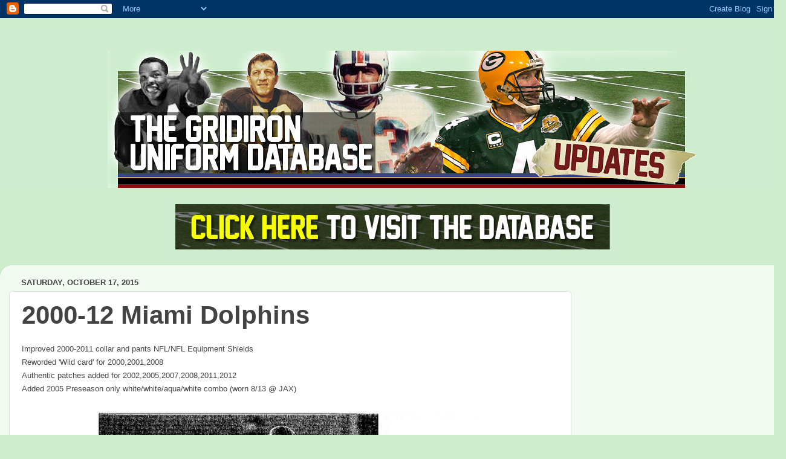

--- FILE ---
content_type: text/html; charset=utf-8
request_url: https://www.google.com/recaptcha/api2/aframe
body_size: 264
content:
<!DOCTYPE HTML><html><head><meta http-equiv="content-type" content="text/html; charset=UTF-8"></head><body><script nonce="gTcpx-uRhodztEizxIac4A">/** Anti-fraud and anti-abuse applications only. See google.com/recaptcha */ try{var clients={'sodar':'https://pagead2.googlesyndication.com/pagead/sodar?'};window.addEventListener("message",function(a){try{if(a.source===window.parent){var b=JSON.parse(a.data);var c=clients[b['id']];if(c){var d=document.createElement('img');d.src=c+b['params']+'&rc='+(localStorage.getItem("rc::a")?sessionStorage.getItem("rc::b"):"");window.document.body.appendChild(d);sessionStorage.setItem("rc::e",parseInt(sessionStorage.getItem("rc::e")||0)+1);localStorage.setItem("rc::h",'1768726917044');}}}catch(b){}});window.parent.postMessage("_grecaptcha_ready", "*");}catch(b){}</script></body></html>